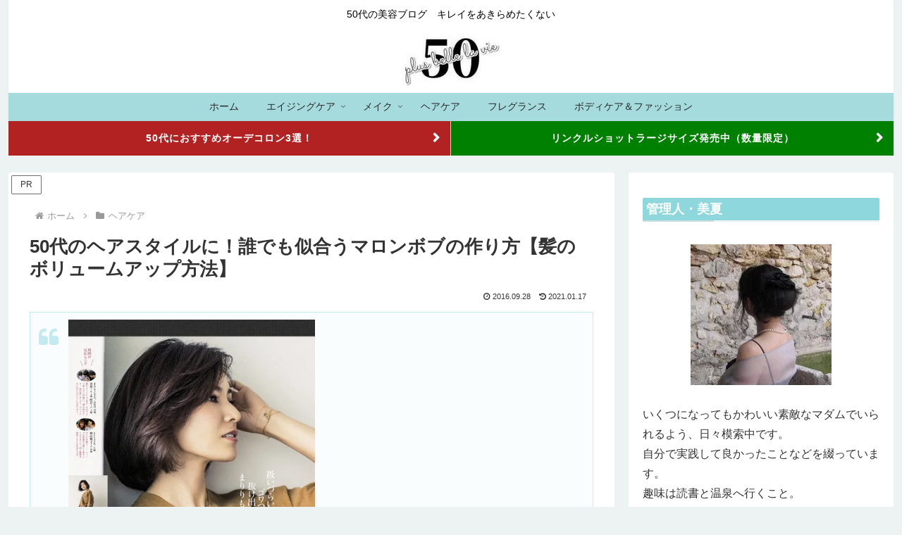

--- FILE ---
content_type: text/html; charset=utf-8
request_url: https://www.google.com/recaptcha/api2/aframe
body_size: 266
content:
<!DOCTYPE HTML><html><head><meta http-equiv="content-type" content="text/html; charset=UTF-8"></head><body><script nonce="mHv315axzlk_nmf3_0It-Q">/** Anti-fraud and anti-abuse applications only. See google.com/recaptcha */ try{var clients={'sodar':'https://pagead2.googlesyndication.com/pagead/sodar?'};window.addEventListener("message",function(a){try{if(a.source===window.parent){var b=JSON.parse(a.data);var c=clients[b['id']];if(c){var d=document.createElement('img');d.src=c+b['params']+'&rc='+(localStorage.getItem("rc::a")?sessionStorage.getItem("rc::b"):"");window.document.body.appendChild(d);sessionStorage.setItem("rc::e",parseInt(sessionStorage.getItem("rc::e")||0)+1);localStorage.setItem("rc::h",'1764505148046');}}}catch(b){}});window.parent.postMessage("_grecaptcha_ready", "*");}catch(b){}</script></body></html>

--- FILE ---
content_type: application/javascript; charset=utf-8;
request_url: https://dalc.valuecommerce.com/app3?p=885303039&_s=https%3A%2F%2Fbimajo50.net%2Fmarron-bob%2F&vf=iVBORw0KGgoAAAANSUhEUgAAAAMAAAADCAYAAABWKLW%2FAAAAMElEQVQYV2NkFGP4nyFmxnDxylUGRuFk3v8a33cznDewYmDcyNX1P%2FScGMNVjQQGAAUqDbdgDIEAAAAAAElFTkSuQmCC
body_size: 2062
content:
vc_linkswitch_callback({"t":"692c363b","r":"aSw2OwAFjSoNO1rICooAHwqKBtTq2w","ub":"aSw2OgALE2MNO1rICooCsQqKBtig2w%3D%3D","vcid":"g9UmJAJ39kz4RgiyBcy5R6eEvGARuMXVc3SO5iJRWdgBHht1R7vf_Q","vcpub":"0.363818","biz.travel.yahoo.co.jp":{"a":"2761515","m":"2244419","g":"fa5cbeb88a"},"mini-shopping.yahoo.co.jp":{"a":"2695956","m":"2201292","g":"f1f009a88a","kaa":"2826703"},"shopping.geocities.jp":{"a":"2695956","m":"2201292","g":"f1f009a88a","kaa":"2826703"},"jalan.net":{"a":"2513343","m":"2130725","g":"47d4dd958a"},"flagshop.jp":{"a":"2729066","m":"2603600","g":"f12bb6efe1","sp":"id%3Dvc_general%26utm_source%3Dvc%26utm_medium%3Daffiliate%26utm_campaign%3Dgeneral"},"kap":885682299,"lohaco.jp":{"a":"2686782","m":"2994932","g":"d8213b2e8a"},"jalan.net/dp":{"a":"2656064","m":"3119242","g":"1860993aa9","sp":"vos%3Dafjadpvczzzzx00000001"},"shopping.yahoo.co.jp":{"a":"2695956","m":"2201292","g":"f1f009a88a","kaa":"2826703"},"stage.value-point.jp":{"a":"2633454","m":"3068997","g":"2088fc068a"},"store.hpplus.jp":{"a":"2729066","m":"2603600","g":"f12bb6efe1","sp":"id%3Dvc_general%26utm_source%3Dvc%26utm_medium%3Daffiliate%26utm_campaign%3Dgeneral"},"www.ikyu.com":{"a":"2675907","m":"221","g":"43dae55786"},"approach.yahoo.co.jp":{"a":"2695956","m":"2201292","g":"f1f009a88a","kaa":"2826703"},"travel.yahoo.co.jp":{"a":"2761515","m":"2244419","g":"fa5cbeb88a"},"paypaystep.yahoo.co.jp":{"a":"2695956","m":"2201292","g":"f1f009a88a","kaa":"2826703"},"lohaco.yahoo.co.jp":{"a":"2686782","m":"2994932","g":"d8213b2e8a"},"l":5,"www.value-point.jp":{"a":"2633454","m":"3068997","g":"2088fc068a"},"paypaymall.yahoo.co.jp":{"a":"2695956","m":"2201292","g":"f1f009a88a","kaa":"2826703"},"p":885303039,"world.co.jp":{"a":"2376247","m":"2209887","g":"56123a7d147","sp":"utm_source%3Dvc%26utm_medium%3Daffiliate%26utm_campaign%3Dwos%26_adp_c%3Dwa%26_adp_e%3Dc%26_adp_u%3Dp%26_adp_p_md%3D2072%26_adp_p_cp%3D24546%26_adp_p_agr%3D8012471%26_adp_p_ad%3D3494116"},"dev.www.valuecommerce.ne.jp":{"a":"2633454","m":"3068997","g":"2088fc068a"},"valuecommerce.ne.jp":{"a":"2803077","m":"4","g":"18f63e8984"},"s":3244049,"valuecommerce.com":{"a":"2803077","m":"4","g":"18f63e8984"}})